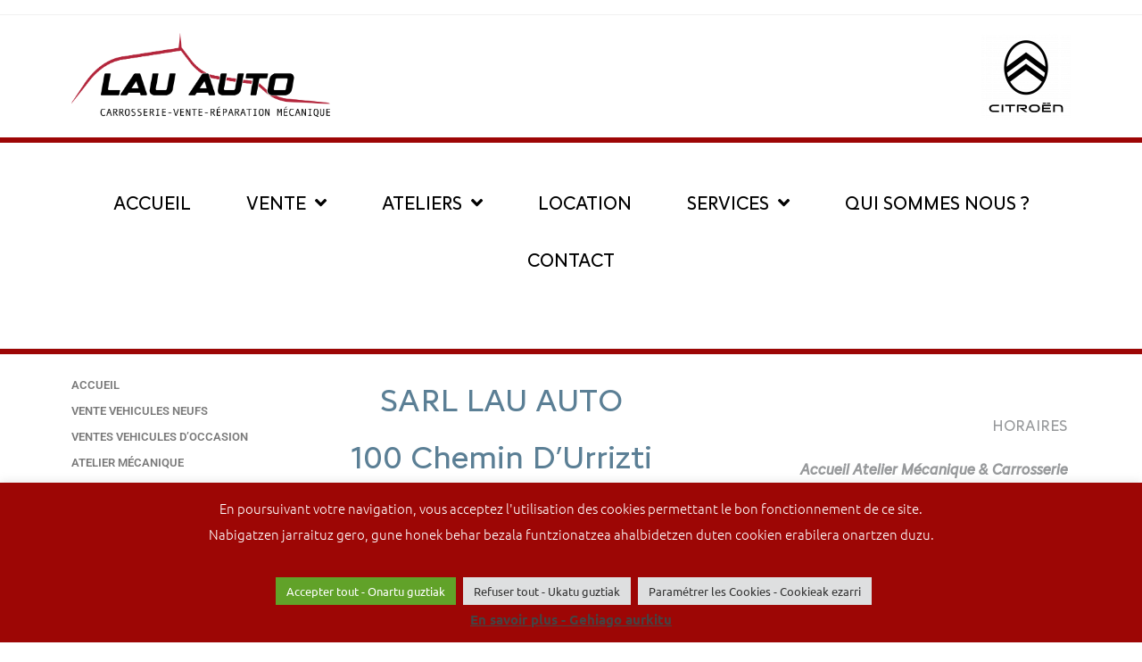

--- FILE ---
content_type: text/html; charset=utf-8
request_url: https://www.google.com/recaptcha/api2/anchor?ar=1&k=6LctROkbAAAAAORzn0dpb3umIuprt3-grtFrgIdx&co=aHR0cHM6Ly9sYXUtYXV0by5jb206NDQz&hl=en&v=PoyoqOPhxBO7pBk68S4YbpHZ&size=invisible&anchor-ms=20000&execute-ms=30000&cb=n8g1y3w2n8lu
body_size: 48679
content:
<!DOCTYPE HTML><html dir="ltr" lang="en"><head><meta http-equiv="Content-Type" content="text/html; charset=UTF-8">
<meta http-equiv="X-UA-Compatible" content="IE=edge">
<title>reCAPTCHA</title>
<style type="text/css">
/* cyrillic-ext */
@font-face {
  font-family: 'Roboto';
  font-style: normal;
  font-weight: 400;
  font-stretch: 100%;
  src: url(//fonts.gstatic.com/s/roboto/v48/KFO7CnqEu92Fr1ME7kSn66aGLdTylUAMa3GUBHMdazTgWw.woff2) format('woff2');
  unicode-range: U+0460-052F, U+1C80-1C8A, U+20B4, U+2DE0-2DFF, U+A640-A69F, U+FE2E-FE2F;
}
/* cyrillic */
@font-face {
  font-family: 'Roboto';
  font-style: normal;
  font-weight: 400;
  font-stretch: 100%;
  src: url(//fonts.gstatic.com/s/roboto/v48/KFO7CnqEu92Fr1ME7kSn66aGLdTylUAMa3iUBHMdazTgWw.woff2) format('woff2');
  unicode-range: U+0301, U+0400-045F, U+0490-0491, U+04B0-04B1, U+2116;
}
/* greek-ext */
@font-face {
  font-family: 'Roboto';
  font-style: normal;
  font-weight: 400;
  font-stretch: 100%;
  src: url(//fonts.gstatic.com/s/roboto/v48/KFO7CnqEu92Fr1ME7kSn66aGLdTylUAMa3CUBHMdazTgWw.woff2) format('woff2');
  unicode-range: U+1F00-1FFF;
}
/* greek */
@font-face {
  font-family: 'Roboto';
  font-style: normal;
  font-weight: 400;
  font-stretch: 100%;
  src: url(//fonts.gstatic.com/s/roboto/v48/KFO7CnqEu92Fr1ME7kSn66aGLdTylUAMa3-UBHMdazTgWw.woff2) format('woff2');
  unicode-range: U+0370-0377, U+037A-037F, U+0384-038A, U+038C, U+038E-03A1, U+03A3-03FF;
}
/* math */
@font-face {
  font-family: 'Roboto';
  font-style: normal;
  font-weight: 400;
  font-stretch: 100%;
  src: url(//fonts.gstatic.com/s/roboto/v48/KFO7CnqEu92Fr1ME7kSn66aGLdTylUAMawCUBHMdazTgWw.woff2) format('woff2');
  unicode-range: U+0302-0303, U+0305, U+0307-0308, U+0310, U+0312, U+0315, U+031A, U+0326-0327, U+032C, U+032F-0330, U+0332-0333, U+0338, U+033A, U+0346, U+034D, U+0391-03A1, U+03A3-03A9, U+03B1-03C9, U+03D1, U+03D5-03D6, U+03F0-03F1, U+03F4-03F5, U+2016-2017, U+2034-2038, U+203C, U+2040, U+2043, U+2047, U+2050, U+2057, U+205F, U+2070-2071, U+2074-208E, U+2090-209C, U+20D0-20DC, U+20E1, U+20E5-20EF, U+2100-2112, U+2114-2115, U+2117-2121, U+2123-214F, U+2190, U+2192, U+2194-21AE, U+21B0-21E5, U+21F1-21F2, U+21F4-2211, U+2213-2214, U+2216-22FF, U+2308-230B, U+2310, U+2319, U+231C-2321, U+2336-237A, U+237C, U+2395, U+239B-23B7, U+23D0, U+23DC-23E1, U+2474-2475, U+25AF, U+25B3, U+25B7, U+25BD, U+25C1, U+25CA, U+25CC, U+25FB, U+266D-266F, U+27C0-27FF, U+2900-2AFF, U+2B0E-2B11, U+2B30-2B4C, U+2BFE, U+3030, U+FF5B, U+FF5D, U+1D400-1D7FF, U+1EE00-1EEFF;
}
/* symbols */
@font-face {
  font-family: 'Roboto';
  font-style: normal;
  font-weight: 400;
  font-stretch: 100%;
  src: url(//fonts.gstatic.com/s/roboto/v48/KFO7CnqEu92Fr1ME7kSn66aGLdTylUAMaxKUBHMdazTgWw.woff2) format('woff2');
  unicode-range: U+0001-000C, U+000E-001F, U+007F-009F, U+20DD-20E0, U+20E2-20E4, U+2150-218F, U+2190, U+2192, U+2194-2199, U+21AF, U+21E6-21F0, U+21F3, U+2218-2219, U+2299, U+22C4-22C6, U+2300-243F, U+2440-244A, U+2460-24FF, U+25A0-27BF, U+2800-28FF, U+2921-2922, U+2981, U+29BF, U+29EB, U+2B00-2BFF, U+4DC0-4DFF, U+FFF9-FFFB, U+10140-1018E, U+10190-1019C, U+101A0, U+101D0-101FD, U+102E0-102FB, U+10E60-10E7E, U+1D2C0-1D2D3, U+1D2E0-1D37F, U+1F000-1F0FF, U+1F100-1F1AD, U+1F1E6-1F1FF, U+1F30D-1F30F, U+1F315, U+1F31C, U+1F31E, U+1F320-1F32C, U+1F336, U+1F378, U+1F37D, U+1F382, U+1F393-1F39F, U+1F3A7-1F3A8, U+1F3AC-1F3AF, U+1F3C2, U+1F3C4-1F3C6, U+1F3CA-1F3CE, U+1F3D4-1F3E0, U+1F3ED, U+1F3F1-1F3F3, U+1F3F5-1F3F7, U+1F408, U+1F415, U+1F41F, U+1F426, U+1F43F, U+1F441-1F442, U+1F444, U+1F446-1F449, U+1F44C-1F44E, U+1F453, U+1F46A, U+1F47D, U+1F4A3, U+1F4B0, U+1F4B3, U+1F4B9, U+1F4BB, U+1F4BF, U+1F4C8-1F4CB, U+1F4D6, U+1F4DA, U+1F4DF, U+1F4E3-1F4E6, U+1F4EA-1F4ED, U+1F4F7, U+1F4F9-1F4FB, U+1F4FD-1F4FE, U+1F503, U+1F507-1F50B, U+1F50D, U+1F512-1F513, U+1F53E-1F54A, U+1F54F-1F5FA, U+1F610, U+1F650-1F67F, U+1F687, U+1F68D, U+1F691, U+1F694, U+1F698, U+1F6AD, U+1F6B2, U+1F6B9-1F6BA, U+1F6BC, U+1F6C6-1F6CF, U+1F6D3-1F6D7, U+1F6E0-1F6EA, U+1F6F0-1F6F3, U+1F6F7-1F6FC, U+1F700-1F7FF, U+1F800-1F80B, U+1F810-1F847, U+1F850-1F859, U+1F860-1F887, U+1F890-1F8AD, U+1F8B0-1F8BB, U+1F8C0-1F8C1, U+1F900-1F90B, U+1F93B, U+1F946, U+1F984, U+1F996, U+1F9E9, U+1FA00-1FA6F, U+1FA70-1FA7C, U+1FA80-1FA89, U+1FA8F-1FAC6, U+1FACE-1FADC, U+1FADF-1FAE9, U+1FAF0-1FAF8, U+1FB00-1FBFF;
}
/* vietnamese */
@font-face {
  font-family: 'Roboto';
  font-style: normal;
  font-weight: 400;
  font-stretch: 100%;
  src: url(//fonts.gstatic.com/s/roboto/v48/KFO7CnqEu92Fr1ME7kSn66aGLdTylUAMa3OUBHMdazTgWw.woff2) format('woff2');
  unicode-range: U+0102-0103, U+0110-0111, U+0128-0129, U+0168-0169, U+01A0-01A1, U+01AF-01B0, U+0300-0301, U+0303-0304, U+0308-0309, U+0323, U+0329, U+1EA0-1EF9, U+20AB;
}
/* latin-ext */
@font-face {
  font-family: 'Roboto';
  font-style: normal;
  font-weight: 400;
  font-stretch: 100%;
  src: url(//fonts.gstatic.com/s/roboto/v48/KFO7CnqEu92Fr1ME7kSn66aGLdTylUAMa3KUBHMdazTgWw.woff2) format('woff2');
  unicode-range: U+0100-02BA, U+02BD-02C5, U+02C7-02CC, U+02CE-02D7, U+02DD-02FF, U+0304, U+0308, U+0329, U+1D00-1DBF, U+1E00-1E9F, U+1EF2-1EFF, U+2020, U+20A0-20AB, U+20AD-20C0, U+2113, U+2C60-2C7F, U+A720-A7FF;
}
/* latin */
@font-face {
  font-family: 'Roboto';
  font-style: normal;
  font-weight: 400;
  font-stretch: 100%;
  src: url(//fonts.gstatic.com/s/roboto/v48/KFO7CnqEu92Fr1ME7kSn66aGLdTylUAMa3yUBHMdazQ.woff2) format('woff2');
  unicode-range: U+0000-00FF, U+0131, U+0152-0153, U+02BB-02BC, U+02C6, U+02DA, U+02DC, U+0304, U+0308, U+0329, U+2000-206F, U+20AC, U+2122, U+2191, U+2193, U+2212, U+2215, U+FEFF, U+FFFD;
}
/* cyrillic-ext */
@font-face {
  font-family: 'Roboto';
  font-style: normal;
  font-weight: 500;
  font-stretch: 100%;
  src: url(//fonts.gstatic.com/s/roboto/v48/KFO7CnqEu92Fr1ME7kSn66aGLdTylUAMa3GUBHMdazTgWw.woff2) format('woff2');
  unicode-range: U+0460-052F, U+1C80-1C8A, U+20B4, U+2DE0-2DFF, U+A640-A69F, U+FE2E-FE2F;
}
/* cyrillic */
@font-face {
  font-family: 'Roboto';
  font-style: normal;
  font-weight: 500;
  font-stretch: 100%;
  src: url(//fonts.gstatic.com/s/roboto/v48/KFO7CnqEu92Fr1ME7kSn66aGLdTylUAMa3iUBHMdazTgWw.woff2) format('woff2');
  unicode-range: U+0301, U+0400-045F, U+0490-0491, U+04B0-04B1, U+2116;
}
/* greek-ext */
@font-face {
  font-family: 'Roboto';
  font-style: normal;
  font-weight: 500;
  font-stretch: 100%;
  src: url(//fonts.gstatic.com/s/roboto/v48/KFO7CnqEu92Fr1ME7kSn66aGLdTylUAMa3CUBHMdazTgWw.woff2) format('woff2');
  unicode-range: U+1F00-1FFF;
}
/* greek */
@font-face {
  font-family: 'Roboto';
  font-style: normal;
  font-weight: 500;
  font-stretch: 100%;
  src: url(//fonts.gstatic.com/s/roboto/v48/KFO7CnqEu92Fr1ME7kSn66aGLdTylUAMa3-UBHMdazTgWw.woff2) format('woff2');
  unicode-range: U+0370-0377, U+037A-037F, U+0384-038A, U+038C, U+038E-03A1, U+03A3-03FF;
}
/* math */
@font-face {
  font-family: 'Roboto';
  font-style: normal;
  font-weight: 500;
  font-stretch: 100%;
  src: url(//fonts.gstatic.com/s/roboto/v48/KFO7CnqEu92Fr1ME7kSn66aGLdTylUAMawCUBHMdazTgWw.woff2) format('woff2');
  unicode-range: U+0302-0303, U+0305, U+0307-0308, U+0310, U+0312, U+0315, U+031A, U+0326-0327, U+032C, U+032F-0330, U+0332-0333, U+0338, U+033A, U+0346, U+034D, U+0391-03A1, U+03A3-03A9, U+03B1-03C9, U+03D1, U+03D5-03D6, U+03F0-03F1, U+03F4-03F5, U+2016-2017, U+2034-2038, U+203C, U+2040, U+2043, U+2047, U+2050, U+2057, U+205F, U+2070-2071, U+2074-208E, U+2090-209C, U+20D0-20DC, U+20E1, U+20E5-20EF, U+2100-2112, U+2114-2115, U+2117-2121, U+2123-214F, U+2190, U+2192, U+2194-21AE, U+21B0-21E5, U+21F1-21F2, U+21F4-2211, U+2213-2214, U+2216-22FF, U+2308-230B, U+2310, U+2319, U+231C-2321, U+2336-237A, U+237C, U+2395, U+239B-23B7, U+23D0, U+23DC-23E1, U+2474-2475, U+25AF, U+25B3, U+25B7, U+25BD, U+25C1, U+25CA, U+25CC, U+25FB, U+266D-266F, U+27C0-27FF, U+2900-2AFF, U+2B0E-2B11, U+2B30-2B4C, U+2BFE, U+3030, U+FF5B, U+FF5D, U+1D400-1D7FF, U+1EE00-1EEFF;
}
/* symbols */
@font-face {
  font-family: 'Roboto';
  font-style: normal;
  font-weight: 500;
  font-stretch: 100%;
  src: url(//fonts.gstatic.com/s/roboto/v48/KFO7CnqEu92Fr1ME7kSn66aGLdTylUAMaxKUBHMdazTgWw.woff2) format('woff2');
  unicode-range: U+0001-000C, U+000E-001F, U+007F-009F, U+20DD-20E0, U+20E2-20E4, U+2150-218F, U+2190, U+2192, U+2194-2199, U+21AF, U+21E6-21F0, U+21F3, U+2218-2219, U+2299, U+22C4-22C6, U+2300-243F, U+2440-244A, U+2460-24FF, U+25A0-27BF, U+2800-28FF, U+2921-2922, U+2981, U+29BF, U+29EB, U+2B00-2BFF, U+4DC0-4DFF, U+FFF9-FFFB, U+10140-1018E, U+10190-1019C, U+101A0, U+101D0-101FD, U+102E0-102FB, U+10E60-10E7E, U+1D2C0-1D2D3, U+1D2E0-1D37F, U+1F000-1F0FF, U+1F100-1F1AD, U+1F1E6-1F1FF, U+1F30D-1F30F, U+1F315, U+1F31C, U+1F31E, U+1F320-1F32C, U+1F336, U+1F378, U+1F37D, U+1F382, U+1F393-1F39F, U+1F3A7-1F3A8, U+1F3AC-1F3AF, U+1F3C2, U+1F3C4-1F3C6, U+1F3CA-1F3CE, U+1F3D4-1F3E0, U+1F3ED, U+1F3F1-1F3F3, U+1F3F5-1F3F7, U+1F408, U+1F415, U+1F41F, U+1F426, U+1F43F, U+1F441-1F442, U+1F444, U+1F446-1F449, U+1F44C-1F44E, U+1F453, U+1F46A, U+1F47D, U+1F4A3, U+1F4B0, U+1F4B3, U+1F4B9, U+1F4BB, U+1F4BF, U+1F4C8-1F4CB, U+1F4D6, U+1F4DA, U+1F4DF, U+1F4E3-1F4E6, U+1F4EA-1F4ED, U+1F4F7, U+1F4F9-1F4FB, U+1F4FD-1F4FE, U+1F503, U+1F507-1F50B, U+1F50D, U+1F512-1F513, U+1F53E-1F54A, U+1F54F-1F5FA, U+1F610, U+1F650-1F67F, U+1F687, U+1F68D, U+1F691, U+1F694, U+1F698, U+1F6AD, U+1F6B2, U+1F6B9-1F6BA, U+1F6BC, U+1F6C6-1F6CF, U+1F6D3-1F6D7, U+1F6E0-1F6EA, U+1F6F0-1F6F3, U+1F6F7-1F6FC, U+1F700-1F7FF, U+1F800-1F80B, U+1F810-1F847, U+1F850-1F859, U+1F860-1F887, U+1F890-1F8AD, U+1F8B0-1F8BB, U+1F8C0-1F8C1, U+1F900-1F90B, U+1F93B, U+1F946, U+1F984, U+1F996, U+1F9E9, U+1FA00-1FA6F, U+1FA70-1FA7C, U+1FA80-1FA89, U+1FA8F-1FAC6, U+1FACE-1FADC, U+1FADF-1FAE9, U+1FAF0-1FAF8, U+1FB00-1FBFF;
}
/* vietnamese */
@font-face {
  font-family: 'Roboto';
  font-style: normal;
  font-weight: 500;
  font-stretch: 100%;
  src: url(//fonts.gstatic.com/s/roboto/v48/KFO7CnqEu92Fr1ME7kSn66aGLdTylUAMa3OUBHMdazTgWw.woff2) format('woff2');
  unicode-range: U+0102-0103, U+0110-0111, U+0128-0129, U+0168-0169, U+01A0-01A1, U+01AF-01B0, U+0300-0301, U+0303-0304, U+0308-0309, U+0323, U+0329, U+1EA0-1EF9, U+20AB;
}
/* latin-ext */
@font-face {
  font-family: 'Roboto';
  font-style: normal;
  font-weight: 500;
  font-stretch: 100%;
  src: url(//fonts.gstatic.com/s/roboto/v48/KFO7CnqEu92Fr1ME7kSn66aGLdTylUAMa3KUBHMdazTgWw.woff2) format('woff2');
  unicode-range: U+0100-02BA, U+02BD-02C5, U+02C7-02CC, U+02CE-02D7, U+02DD-02FF, U+0304, U+0308, U+0329, U+1D00-1DBF, U+1E00-1E9F, U+1EF2-1EFF, U+2020, U+20A0-20AB, U+20AD-20C0, U+2113, U+2C60-2C7F, U+A720-A7FF;
}
/* latin */
@font-face {
  font-family: 'Roboto';
  font-style: normal;
  font-weight: 500;
  font-stretch: 100%;
  src: url(//fonts.gstatic.com/s/roboto/v48/KFO7CnqEu92Fr1ME7kSn66aGLdTylUAMa3yUBHMdazQ.woff2) format('woff2');
  unicode-range: U+0000-00FF, U+0131, U+0152-0153, U+02BB-02BC, U+02C6, U+02DA, U+02DC, U+0304, U+0308, U+0329, U+2000-206F, U+20AC, U+2122, U+2191, U+2193, U+2212, U+2215, U+FEFF, U+FFFD;
}
/* cyrillic-ext */
@font-face {
  font-family: 'Roboto';
  font-style: normal;
  font-weight: 900;
  font-stretch: 100%;
  src: url(//fonts.gstatic.com/s/roboto/v48/KFO7CnqEu92Fr1ME7kSn66aGLdTylUAMa3GUBHMdazTgWw.woff2) format('woff2');
  unicode-range: U+0460-052F, U+1C80-1C8A, U+20B4, U+2DE0-2DFF, U+A640-A69F, U+FE2E-FE2F;
}
/* cyrillic */
@font-face {
  font-family: 'Roboto';
  font-style: normal;
  font-weight: 900;
  font-stretch: 100%;
  src: url(//fonts.gstatic.com/s/roboto/v48/KFO7CnqEu92Fr1ME7kSn66aGLdTylUAMa3iUBHMdazTgWw.woff2) format('woff2');
  unicode-range: U+0301, U+0400-045F, U+0490-0491, U+04B0-04B1, U+2116;
}
/* greek-ext */
@font-face {
  font-family: 'Roboto';
  font-style: normal;
  font-weight: 900;
  font-stretch: 100%;
  src: url(//fonts.gstatic.com/s/roboto/v48/KFO7CnqEu92Fr1ME7kSn66aGLdTylUAMa3CUBHMdazTgWw.woff2) format('woff2');
  unicode-range: U+1F00-1FFF;
}
/* greek */
@font-face {
  font-family: 'Roboto';
  font-style: normal;
  font-weight: 900;
  font-stretch: 100%;
  src: url(//fonts.gstatic.com/s/roboto/v48/KFO7CnqEu92Fr1ME7kSn66aGLdTylUAMa3-UBHMdazTgWw.woff2) format('woff2');
  unicode-range: U+0370-0377, U+037A-037F, U+0384-038A, U+038C, U+038E-03A1, U+03A3-03FF;
}
/* math */
@font-face {
  font-family: 'Roboto';
  font-style: normal;
  font-weight: 900;
  font-stretch: 100%;
  src: url(//fonts.gstatic.com/s/roboto/v48/KFO7CnqEu92Fr1ME7kSn66aGLdTylUAMawCUBHMdazTgWw.woff2) format('woff2');
  unicode-range: U+0302-0303, U+0305, U+0307-0308, U+0310, U+0312, U+0315, U+031A, U+0326-0327, U+032C, U+032F-0330, U+0332-0333, U+0338, U+033A, U+0346, U+034D, U+0391-03A1, U+03A3-03A9, U+03B1-03C9, U+03D1, U+03D5-03D6, U+03F0-03F1, U+03F4-03F5, U+2016-2017, U+2034-2038, U+203C, U+2040, U+2043, U+2047, U+2050, U+2057, U+205F, U+2070-2071, U+2074-208E, U+2090-209C, U+20D0-20DC, U+20E1, U+20E5-20EF, U+2100-2112, U+2114-2115, U+2117-2121, U+2123-214F, U+2190, U+2192, U+2194-21AE, U+21B0-21E5, U+21F1-21F2, U+21F4-2211, U+2213-2214, U+2216-22FF, U+2308-230B, U+2310, U+2319, U+231C-2321, U+2336-237A, U+237C, U+2395, U+239B-23B7, U+23D0, U+23DC-23E1, U+2474-2475, U+25AF, U+25B3, U+25B7, U+25BD, U+25C1, U+25CA, U+25CC, U+25FB, U+266D-266F, U+27C0-27FF, U+2900-2AFF, U+2B0E-2B11, U+2B30-2B4C, U+2BFE, U+3030, U+FF5B, U+FF5D, U+1D400-1D7FF, U+1EE00-1EEFF;
}
/* symbols */
@font-face {
  font-family: 'Roboto';
  font-style: normal;
  font-weight: 900;
  font-stretch: 100%;
  src: url(//fonts.gstatic.com/s/roboto/v48/KFO7CnqEu92Fr1ME7kSn66aGLdTylUAMaxKUBHMdazTgWw.woff2) format('woff2');
  unicode-range: U+0001-000C, U+000E-001F, U+007F-009F, U+20DD-20E0, U+20E2-20E4, U+2150-218F, U+2190, U+2192, U+2194-2199, U+21AF, U+21E6-21F0, U+21F3, U+2218-2219, U+2299, U+22C4-22C6, U+2300-243F, U+2440-244A, U+2460-24FF, U+25A0-27BF, U+2800-28FF, U+2921-2922, U+2981, U+29BF, U+29EB, U+2B00-2BFF, U+4DC0-4DFF, U+FFF9-FFFB, U+10140-1018E, U+10190-1019C, U+101A0, U+101D0-101FD, U+102E0-102FB, U+10E60-10E7E, U+1D2C0-1D2D3, U+1D2E0-1D37F, U+1F000-1F0FF, U+1F100-1F1AD, U+1F1E6-1F1FF, U+1F30D-1F30F, U+1F315, U+1F31C, U+1F31E, U+1F320-1F32C, U+1F336, U+1F378, U+1F37D, U+1F382, U+1F393-1F39F, U+1F3A7-1F3A8, U+1F3AC-1F3AF, U+1F3C2, U+1F3C4-1F3C6, U+1F3CA-1F3CE, U+1F3D4-1F3E0, U+1F3ED, U+1F3F1-1F3F3, U+1F3F5-1F3F7, U+1F408, U+1F415, U+1F41F, U+1F426, U+1F43F, U+1F441-1F442, U+1F444, U+1F446-1F449, U+1F44C-1F44E, U+1F453, U+1F46A, U+1F47D, U+1F4A3, U+1F4B0, U+1F4B3, U+1F4B9, U+1F4BB, U+1F4BF, U+1F4C8-1F4CB, U+1F4D6, U+1F4DA, U+1F4DF, U+1F4E3-1F4E6, U+1F4EA-1F4ED, U+1F4F7, U+1F4F9-1F4FB, U+1F4FD-1F4FE, U+1F503, U+1F507-1F50B, U+1F50D, U+1F512-1F513, U+1F53E-1F54A, U+1F54F-1F5FA, U+1F610, U+1F650-1F67F, U+1F687, U+1F68D, U+1F691, U+1F694, U+1F698, U+1F6AD, U+1F6B2, U+1F6B9-1F6BA, U+1F6BC, U+1F6C6-1F6CF, U+1F6D3-1F6D7, U+1F6E0-1F6EA, U+1F6F0-1F6F3, U+1F6F7-1F6FC, U+1F700-1F7FF, U+1F800-1F80B, U+1F810-1F847, U+1F850-1F859, U+1F860-1F887, U+1F890-1F8AD, U+1F8B0-1F8BB, U+1F8C0-1F8C1, U+1F900-1F90B, U+1F93B, U+1F946, U+1F984, U+1F996, U+1F9E9, U+1FA00-1FA6F, U+1FA70-1FA7C, U+1FA80-1FA89, U+1FA8F-1FAC6, U+1FACE-1FADC, U+1FADF-1FAE9, U+1FAF0-1FAF8, U+1FB00-1FBFF;
}
/* vietnamese */
@font-face {
  font-family: 'Roboto';
  font-style: normal;
  font-weight: 900;
  font-stretch: 100%;
  src: url(//fonts.gstatic.com/s/roboto/v48/KFO7CnqEu92Fr1ME7kSn66aGLdTylUAMa3OUBHMdazTgWw.woff2) format('woff2');
  unicode-range: U+0102-0103, U+0110-0111, U+0128-0129, U+0168-0169, U+01A0-01A1, U+01AF-01B0, U+0300-0301, U+0303-0304, U+0308-0309, U+0323, U+0329, U+1EA0-1EF9, U+20AB;
}
/* latin-ext */
@font-face {
  font-family: 'Roboto';
  font-style: normal;
  font-weight: 900;
  font-stretch: 100%;
  src: url(//fonts.gstatic.com/s/roboto/v48/KFO7CnqEu92Fr1ME7kSn66aGLdTylUAMa3KUBHMdazTgWw.woff2) format('woff2');
  unicode-range: U+0100-02BA, U+02BD-02C5, U+02C7-02CC, U+02CE-02D7, U+02DD-02FF, U+0304, U+0308, U+0329, U+1D00-1DBF, U+1E00-1E9F, U+1EF2-1EFF, U+2020, U+20A0-20AB, U+20AD-20C0, U+2113, U+2C60-2C7F, U+A720-A7FF;
}
/* latin */
@font-face {
  font-family: 'Roboto';
  font-style: normal;
  font-weight: 900;
  font-stretch: 100%;
  src: url(//fonts.gstatic.com/s/roboto/v48/KFO7CnqEu92Fr1ME7kSn66aGLdTylUAMa3yUBHMdazQ.woff2) format('woff2');
  unicode-range: U+0000-00FF, U+0131, U+0152-0153, U+02BB-02BC, U+02C6, U+02DA, U+02DC, U+0304, U+0308, U+0329, U+2000-206F, U+20AC, U+2122, U+2191, U+2193, U+2212, U+2215, U+FEFF, U+FFFD;
}

</style>
<link rel="stylesheet" type="text/css" href="https://www.gstatic.com/recaptcha/releases/PoyoqOPhxBO7pBk68S4YbpHZ/styles__ltr.css">
<script nonce="W5kygyIalDSRlTF9ssLYJA" type="text/javascript">window['__recaptcha_api'] = 'https://www.google.com/recaptcha/api2/';</script>
<script type="text/javascript" src="https://www.gstatic.com/recaptcha/releases/PoyoqOPhxBO7pBk68S4YbpHZ/recaptcha__en.js" nonce="W5kygyIalDSRlTF9ssLYJA">
      
    </script></head>
<body><div id="rc-anchor-alert" class="rc-anchor-alert"></div>
<input type="hidden" id="recaptcha-token" value="[base64]">
<script type="text/javascript" nonce="W5kygyIalDSRlTF9ssLYJA">
      recaptcha.anchor.Main.init("[\x22ainput\x22,[\x22bgdata\x22,\x22\x22,\[base64]/[base64]/[base64]/[base64]/[base64]/UltsKytdPUU6KEU8MjA0OD9SW2wrK109RT4+NnwxOTI6KChFJjY0NTEyKT09NTUyOTYmJk0rMTxjLmxlbmd0aCYmKGMuY2hhckNvZGVBdChNKzEpJjY0NTEyKT09NTYzMjA/[base64]/[base64]/[base64]/[base64]/[base64]/[base64]/[base64]\x22,\[base64]\x22,\x22Fl06wrtpw4MmDcOUwrx+w6XDqildYV3CjsK7w5UtwoEaKjkKw5HDosK2PMKjWgTCuMOFw5jCpMKWw7vDiMK4wo3CvS7DksKVwoUtwq/[base64]/PcOGwovCm3BjC0PCl8KmM8OXEhQhw4/CiU/[base64]/YzrCumjDswDCqcKIJDRjwrvDmFPCvcOkw7nDhcKZFjURe8OjwpTCnyzDlcKbMWl4w5Qcwo3DoF3DrghpMMO5w6nClcOLIEvDrsKMXDnDj8OdUyjCmMOtWVnCuU8qPMK/VMObwpHCrMKSwoTCumnDmcKZwo1rccOlwodPwqnCinXClRXDncKfKxjCoArChsOjMELDocO+w6nCqklEPsO4RR/DlsKCYMOpZMK8w7EkwoF+wpvCgcKhworCs8K+wposwq/Cl8Opwr/[base64]/DlyrDoTDCq8OjwpUqPy3DhFnDqMKlQcO+w4M+w4scw6TCrsOhwq5zUDPCpw9KVRkcwofDpMK5FsOZwpzCrT5ZwpMJAzfDr8OoQMOqFcKoesKDw5jCiHFbw4HCjMKqwr5HwpzCuUnDjcKycMO2w5llwqjCmw/CoVpbezrCgsKHw5d0UE/Cmk/[base64]/[base64]/CoEUtw4fDtHDDngkyBCZJwr4NeMKaw53CuVTDi8KEworDlSwePMKAYcOiMy3DsBvDtA0/MivDhHUjMMObFVLDpcOYw49kFlHDklXDiinCusOPHcKIGMKmw4fDt8O9wpAqEmdgwrnCtMKUDsO4cwAvw69AwrLDnxtbw73DncK/[base64]/[base64]/B14HQTEXw4zDgcOew7HCtsOSEHzDtWdHY8K0w6crRsOrw4TCiTRzw5jCmsKCOiB1wpY0fsOeE8Kxwq5/[base64]/w7/DtcOnDkbDncO6w58WwqAsYcKeKsKRUU3CqkrCpToNw5d+Y2TCosKNwo/CosOjw6fCjMOpwpp2w7F6wqPDpcK9wo/CvMKswoYWw7DDhgzCnUonw4/DvMO8wq/DosOfwo3ChcKqGTXCusKPVXUpA8KsFMKCDT3CpcKPw4Rew5HCpsOTwqfDlA1XFsKDBMKPwovCrMK/AxHClTVlw4XDtMKXwoHDh8OQwqkgw5IGwrzCgMOhw6vDjcOZB8KqRxvDnsKYFsKUa0bDl8KnTl/[base64]/acOxCQxMwpvDvMKgBMOew4AURUPCoF3CghLCiSwhUyrCuy3DvcOEcEEJw45/w4jCtEVoTz4BTcKGHibCncO+bMOOwok3ccOsw5Rzw73DnMOUw7gMw5ILwpA8fsKawrMXIl3DnChcwpMcw6rCisOAPTQ1ScODCiTDjS7CkAZ5VTISwpt1wqbDlQPDrgTDmV9/wqvCmX/[base64]/CgMOiwrRMZRjCusKJccOsRcOEwqDCg8K9YEjCqlzCjsOcw6Q1wr80w7BQTRg9ZjdawqLCvibDli5idRRAw7wsYC44HsOgZUBWw64aJiEawpg0dcKEacK4VRPDs0vDjMKgw4jDsXzCn8OjCxowG2jCkcKkwqzDgcKnTcOrDMOTw7XCmXPDp8KaXEnCjcKKOsOZwr/Dt8O4WwTCui/[base64]/[base64]/DhQfCvzlcE8OuC8KFX0XDjh/CjQ4IBcOJw7bCvsKzwqEwasK3WMKSwr/[base64]/CrT8gSTxxwr4EM3U9woHCtsKjwoMfw5JRw7rDjsK6woEqw6czwrzDkTvChCfCjMKkwojDpwfCvE/DssO3w4Alwq19wr9ga8KXwrHDtHIvX8O0wpNDXcORZcOYYMOjLyoubcKBMsOvUUAqcH8Vw6pGw4XCkU4YasKjNmcIwqV7N1TCvwLDr8O1wqAMwo/Cs8KzwrLCp33Dp2ckwp0oRMKtw6VIw6XDtMOHDcKRw5nCrmEmw60yacKpw4keO2VIwrTCvsKBWMOAw5Q/[base64]/wr3CvyAddsOqwrNqwoVaAS8WwqJyJBotwqJrw5g2UAcywrHDocOxwpkiwqZuFwbDuMOfZjrDlMKSCcO8wp/Dn2gUXcKhwo53wo8Sw7lXwrYLbmHDsy/DrcKbCcOdw44+WsKuw6rCoMOBwrY3woI6UzI2wrPDtsOcHhgeRgXDg8K7w78/w5Jva3sMwq/CpMOUwo7CjETDqMOmw4wMMcOQHnAnIzhhw6bDg1vCucOLYsOEwogPw59cw49gfHrDgm1qOE5wYlHCuwXDvsOew6QLwqPCjcOSY8K5w58Mw7bDuVjDqS3DjCh/QlQ7IMK6ajFPwrrCkUxuNcOLw7VZTkXDsXlFw6M6w5FEEw7DhjkOw7zDhsKbwrh3VcKjw5EVbhfCkyhDD3VwwofCpsKYZHwCw5LDmcKUwrnDvcO4BsKHw7/CgsORw5dbwrHCncOKw6JpwrDCrcOiwqDDrjJFwrLCggvDpcKmCmrCiDzDhAnCkRd8LsKpFVnDnypow51Kw694w4/DgjgOwo5wwoHDncKrw6Ftwp7Dt8KVPDc0BcKMecOZNsKIwp7Cg3rCuy7CuQ82wq3CoG7Ds1FXYsKxw7jCocKLw5DCgMOZw6fClcOHTsOawrHDmErDnG/[base64]/XUMTwpBOHMKswpvCthdOCsO5fcKBCVHCssO9wqgqw5DDjFzCucKhwoooZXEaw4zDpsOrwqhuw5JKFcOUSCN8woHDhMONYk/DtnLCjyFBacOzw7MHI8OEeyF/w4/DjF1jaMOxCsOdwp/[base64]/Dq8K7J8KxPAgBR8OVIXpbdMK4w6XCiwTCm8OMwrnCi8OAFAnClx4we8OAETrCvcOHHMKWHUfCocK1XcOcDMK4wqHDjA4Fw4AXw4LDkcOfw5Z7Ox3DvsO/w5oQOS4qw7FlG8OPFirDucK6EX5Mw63CvHwuKcOfUDfDicKSw6XCkQTCqkLChcKmwqDChUkJUMKpEn/[base64]/[base64]/[base64]/[base64]/[base64]/DvxEiw4TCmMOnfwUQY2LDpQI6JWbDi8KMUUrDrybDmivDonQBw5hIWRnCrsODYMKrw6/[base64]/CisOowooLXi8JfmTChTp+w4jCgsKPVmPCi3seHBTDoHLDh8KwIx5Mc1HDsG5yw7IYwqDCocOfwpvDk3zDoMOcLMO3w6bCjwYQw6zCmHDDvAMgTm/CohBjwptFO8Ovw6Jzw5w4w6t+w4ECw40VGMKnw6pJw5/DkzVgTCjCtMOFXcO8D8Kcw743G8KoagXCrwYGwo3CumjDkVoyw7QTwroDXwE7OyrDuhjDvMOSJsOsVTPDj8K4w6UwGBJ4wqDCvMKDZQrDtDVGw7DDmcKkwp3CqcKbZ8KVIEN1GlV7wp4Aw6FTw4ZBw5XCqUTDhwrDnSpgwpzCkA48wpl9NnUAw4/Djw7DqMKCAjBIElvDj2nChMKtOk/Ch8O8w5tVHSxaw68EEcO3OsKXwqFuw6wjZsOiQsK+wrd7w67DvHfCm8O9wrsmccOpw6t9YXDCg1ZrEMOIfMORIMOlWcKASWrDnibDjAjDpVDDsCzDsMOIw7RBwpxHwpPCm8Ktw5HCj2xgw7pNMsK5wqPCjMKSwqnCrjoAQsKNcMKPw6cUAw/DisOGwoYJMMKSVsOMGGDDosKew4ZnPnVNcRPChyjDp8K3CC3DukUqw6HCiiPDmQrDicKvPHHDrWHDqcOqV004wqd/woItTMOPSmF4w5nCoEHDh8KMGFHCvmjDoxVfwrbDiVLCgsO8woDChjNBU8KgRMKow79xd8Kzw6ZDZcKQwobDpl5URhgXAGLDjglBwqIeQn84aDMgw4tvwpfCsQU/HcOQNx7DtSPDj2zDucKOMsKnw6xVSg4lwrsSeEw6V8KjDDZ2w4/DiRU+wqpTEcOUEwMJUsOow53DlcKdwrDCn8OcNcOlwroNGsKTw6zDucO1wo3DomUJVTDCsUI9wr3CkmbDtRoxwoQIEsK7wr3Dt8O6w5bDlsOZD2fCnRE/w6HCrsOEK8O6wqobwrDDgxvCnH/[base64]/CvilLV1Rxw4LDq8O0YcOjw5Nxwp5Ywp0mw5hjaMO9w5/DtMOtDgzDkMO9wpvCtMOoNVDCtMK7w7zCsXDDozjDpcOhFkctfMK0w5pAw5PDrV/DlMOfDsKtcSPDuXPDmcK7DsOfDGNLw6A7XsOWwo0nIcKkAiElwrXDjsOXw6UCw7UKY2jCvWN5wprCncK5w7XDt8Oewp9/HGDChMKoKS0pwpvDgsOFDBsYcsOkwrvCiknDhcKeAjNZwpbCvcKkZMOlQU/DhsO3wr/DmcKyw5HDtT1mw5N6AxJXw7wWSkU6QHXDm8K6eFPDqlfDmFDCkcO/XXrCrcKgLAbDhH/CnWZDIsOMworCqm/[base64]/ChsOmPcKawrM5XsKZwoPCvMKcw4xCM8KQUcKlWzfCj8Opwpl7wqtewoXDnETCosOCw6jChD7DvsKwwqTCoMKfPsKjUX9kw4rCqUgOS8KIwrfDqcKJw7nCrMKYcsO1w5zDmMKcKMOrwqzDtMKEwr3DsnsnLmEQw6/DpjDCqXwRw4gEDA1awqUnWMOfwpQJwqLDhsKRJcKhRnNGViDCgMKPIVx5esO0wo4ICcOow5/[base64]/CssO0Un9jIyJNw4gdwq3Cs8O8AW7ChsOsDjnCucOAw4rDmFDCtsKWN8K2eMKPw7R8w5V1w7nDjAnChGrCtcKkw7FIZE9SYMKpwqzDogHDi8KwKGjDtEYxwofCp8OZwqM2woDChcOlwovDthTDnlQ7UmDCjRMCDMKHYcOew7MKSsKVSMOsOF8kw7LCqMOhYx/CrMKrwrA+D3LDuMOow6BnwqAFFMO4LsK6KwrCtXNjFsKPw7PDukl/XsOtJcO/[base64]/w7towrnDpcO5w69ywpM8wr96w4fDo1VZwp9Gw6fDrcKzw4XCuirDtFbCrxbDrT7DssOIw5vDp8KLwpVieR0nJW5FSVLCqwvDrcOQwrbDj8OZZMKlw40xBGTCkGMUZR3CnV5kQMOUI8KPGm/[base64]/CtsKLLsOkGsKBw4fDqMKZOcKcw7huwpvDsTDCmsK9fCUpOjEjwqAzARg1w4kswrtrJMKpCsO5woMRPGvDlTvDnVzCkMOFw61JZisYwrzCsMKlacOhN8Kyw5DClMK5aAheLB/Dol/CmMK/HcOGRMKIVxfCpMKPF8OQVsOXVMO+w6PDtHjDp1YINcOawpPCs0TDswsww7TDksKjw5DDq8KxFlrCisK2wq4Lw7TCjMO8w5XDnnrDlsKiwpLDqCrCq8Kqw6LDkHPDgMOoSRLCrsK2wr7Dqn7DvjrDtB8NwrhQOMOrXcOtwoLCvR/CssOJw7ZvQ8KmwrrCksKRQ1U2woTDknXDrMKVwqEzwptBPcK/d8KOXcOXOhgzwrJXMsOEwofCo2bCuCJOwoLDtMO4JMO8w70zXsKwdgwHwrpyw4IjbMKbPcK9cMOAfGFQwojDusODY0tDRHQJLSRsdTbDq3EAKsO3T8O3w6PDlcKybDhLdsOkE30kLMK3w5TDqSRMwoV8Ui/CkVZYTXnDvsO0w4nDlMKlDQzCiXRGYgvChGHDssKwPEjCjWQ6wrnCiMKaw6fDiALDmlcGw77CrsOJwoE6w7TCgcO/ZMObLsKYw6LCs8OZFxQbDUDCjcO+I8O3woYnfcKvKmfDucO4V8KuMj7DsnvCpsKMw7DCtGbCr8K+L8O5wqbCuyQ6VCjDqBR1wqHCrcKhOMOLT8K1Q8K7wqTDtibCkcKFwqDDrMKDHW9Kw4PCrcOBwq/CnjA/RsOiw4HDuxRDwozDqcKFw4XDhcOSwq3DvsOvOcOpwrLChkzDhGDDlhoiw5txwozCogQFw4bDjMKRw4/DlQ0JMy9lJsObW8KiR8OuRcKSSSQdwpJWw7wWwrJaN3LDuxMOPcKiN8Kzw4kyw7nDssKeO0TDplx/w79CwobDhVNOwr9Jwo03CnHDugF3C0Zyw7LChsOKGMOxbHXDisOZw4V/w5zDuMKbKcK/woxQw4A7BVoqw5FZL3jCgB/DpRbCl33CtyLCgnA5w5jCphzCq8OGw47Cr3vCtcOXfBYvwrJww5Muwr/DusO0SwIWwoM7wqwCcMKedcKrXcOsem5rScK8PS/DtcOEcsKrNjF1wojDpMOfw73Dp8KuMlMFwpwwMB/[base64]/aMOTw4A3ZcOsw6nDrsOZw6p1wqzDoU7CmiBhbB9vCV8zRcOIalvCpSfDtsOiwo3DrcOUwrQCw4DCs11qwplQwpLDhMKQLjcmG8K/VMODRsO1wp3DnMOZw6nCuX/[base64]/[base64]/CvFPDvn0Ww4bCtWE0wrzCsSBsJxfDpsOJw7wkw4xjKjjCl09MwpnCs2IZBz/ChMOgw4PChRNpXcKsw6M1w6fCmMKzwq/DssOzFcKIwrBFFMOoS8ObS8O5DS13wo7ClcK9E8KGRQFNIsObHzLDrMOhw5F9SzjDinfCkjbCucK+w5HDnC/ChwbClMOgwqQlw4x/wroCwrLCuMK4wpTCuyEHw51TZlbDosKlwppgYnMAXEtUVyXDmMKRTCAyLihtaMO5HsOKIcKYVwjDscOOaBXDhMKxeMK/wp/DnkVHSzpFwq48R8O6wrnClzJ9U8KBdizDosOBwoNVw78ZLsOZSzzCoATClA4Tw6M5w7LDisKIw5bCi0ZCK15SA8OHRcOGeMK2wr/[base64]/Djw7DrxnDjcKFw4fDtSV8ZQYfw7TDsTdow73CtSvDmXfCvh0ywr9NXsKJwpoDwrxFw7AYQcKnw4HCuMONw4RdRnvCgcOQOTVfMcOBa8K/IT/DqMKgGsKBTHNBWcOIGlfCksKIwoHDuMK3InXDpMO9w6nCg8KsLyhmwrbCuXbDhk4fw4F8HcKLw7plwo4bXMKLwqnCgwvCgSQOwofCqcKTPSLDk8OPw4wvJMKhKw3DkWvDo8OgwobDgxTCqsONRw7DhGfDn1dCL8K4w4UNwrEhw6xkw5hlwpwQPk5EIQFVdcKswr/DoMK/cAnDo1rCp8Orw5lPwrHCk8K0KB/CvCJsfMOdOMKYNjXCtgYKPMKpAiXCqUXDn3EGwp5OL1bCqw98w7YrZnnDq3fDjcK1ERzDhGjCp2jDvsODLnEzE2QbwoIbwp8Gwpx9aCgDw6fCtsOow67DmSNLwr0/wpXDvsOhw6QswoDDjsORfiQGwpZPYg9SwrLDl0lkaMOkwovCoFx8U0HCtW5ew5/ChkR2w7TCvMKvcC1nBzXDjT7CsEgWaW95w59hw4EvEcOLw63CqsKtXgkxwo1OGDrCkcOBwq0Ywrh2wonCrSnDscKHIRLDtBstU8K/RATCnXQ/O8K8wqJxdCE7fcOhw4gROMOZFsOLJlZkCGjCkcOzTMODTG/DsMOeQDnDjgnCuRRZw53DkD0eRMO0woPDpls3ACwpw5rDrMOzfhEZE8OvOsKiw6rCoHPDmcOFO8OUw4law7rClMKSw7vDtGvDqkTDscOswpnCuHDCl0HChMKJw5wUw4hmwp1MejULw6jDmMKRw7IRwq/[base64]/DuwAyw4Fcw4ZxFHMKwpLDuMOmw7QQPGdtNhrClcKmAcKzRcOFw4RAGQUtwqoxw7jClkUGw4zDg8KlMsKGIcKubcKcYADCs1JAZXTDvMKawrtAJsOBw4/DuMKPZXPCkD/DrMOPCsKbwqIgwrPCjsOlwqPDsMKRV8Ofw4jDr28EDcOKw4XDgsKOEWDDkk8/K8OEPGRxw4/[base64]/wo3DjsKdI8O6w6XCicK0ZMKdPQ7CkBrCiQ0HVsKzw5/DjsO6w7ZYw541B8Kpw7x9EDXDnARgNcOsAcKDUUkTw6A2f8OsXMKkwoHCk8KbwrtwaDPCtMOiwqLCgA/[base64]/[base64]/CjsKXwqbDjk3CqsOlPTXDkQ3Cvgh+SQA6wrZVHMO/GsOBwpTDgwfCgk/DqUIhbDw2w6B+JsKpwqU1w7QpWw1cNcOTW3nCvMOWfVo+woXCj0fCulPDmA/CjF0kWEkrw4Bnw4/DrX/CokHDlMOqwpgRwovCkm0qFgVpwo/[base64]/Dg3TCl3HDk1ghwrACw6XDocK/d0Qpw5DCn8OUw6YLclfDnsKiacOvS8OrRsKSwrlAJWwWw5FMw5fDpkDDkcKEdsKSw6nDlMKLw7fDvSJzdmZqw5FCM8KVwrg2OgXDkyPCg8OTw4jDh8KJw5HCusK5F2HCt8KZw6fCnEDCjMO/BXbCnsO1wpDDlE7CvwkQwoonw5jCssOQTHQecybCisKBwqDCv8KoDsOjE8Oed8KwIMKES8OKUyTDoQYCPsKtwqbDkcKLwrvDhFQeLsKbwrrDusOTfHwKwqHDgsK5MH7CvCgGVXDCjwQiLMOmcy/DqSotD1/DnMKdSxDDqEUPw6xqGcOgI8K+w5LDuMOPwoZ0wrHCtRvCvsKlwrbCh1MDw4nCk8Knwr0awrZePcOew48AA8KHT2Azw5HCmsKYw4BRwolAwrTCq8KuYcOLFcOuJMKHAcKgw5krES/DiGzDj8ODwpEmfcOGdcKOKQTDuMK1wrYUwrnCkxbDk1/Ci8Kjw758w4IsTMK4wrTDnsKEAcKKSsOZwqTDlEguw7tLFz1IwqspwqICwrc9ZAswwpLCmAQ8fcKMwod9w4LDvzjCrDYtaibDmEbClMObwqZQworChSXCr8O8wqDDkcOlRSUHwo/[base64]/[base64]/[base64]/Cr8KRw6hnZ8KiCsOpwrLCq8KqwqMUC8KrU8OsMcK2w59HAcO+HVp9BsKqbwvDgcONw4NlP8OdZCjDvcKHwqXDl8Ktwrg7ZWxVVCUhwrHDoGR9w75COSDDpnjDgsOPIcKGw7HDkgRFe2rCjmLDk0rDr8OKNsKQw7rDoh3Cmi/Dv8O3c145T8ORDcKRUVYIIB9XwqLCgGhVw5XCuMKVwo4Yw6TCvMKQw5sZG3dFLMOtw53DgRQjNsKhRRQIIQA+w7I6PsKRwoLDuxl6FW5BKMOiwokgwoYawo3CvMO1w5QESMOXTMOmGgnDj8OSw5xhRcKhJgpJUsObJAHDqz0dw4U/IMO9PcKswpNyRhkTRsK6XxHDnDV9RAjCuQHCrzVDUMK4w5jCscK8XhlGwoERwrpOw4p1ThcWwrQQwrPCvSLDosK0PVIvPcOnEgMFwoUJfGYALiQuZRoNC8K6ScOQMMOoHhvCkhfDtFNjwogKWB0Pwr/Du8Kbw77CjMK7JWzCqQIZwqokwp9KfcOeXmnDsk9zd8O1CMK/w5HDs8KCSFVVI8KZFER7wpfCknMpH0hpeQpmUkwPUsKxaMKTwp0IMsOXUsOAHsOyJcO4FsOLJcKvL8OFw6AhwrMiZcO+w65CTSo+FENGJsOfTQBWEXdswp3DscOHw6V6w4BOw6Ucwq4kHCd+QXvDpcK/w4w+WTXDsMOwBsKCwr/Dm8KrW8KQXkbDlH3CkXgiwqPDhMKEcHLCpcO2XMKwwrhyw7DDhCk3wp10ID4RwqDDoT/Cs8O5TsKDw6/DsMOOwprCiR7DhsKEdMOdwrsowovDs8KNw5PCuMKdbMKsbWhwTMK/[base64]/[base64]/w5bDnXwEVcKSV8OzY1wpw7fDmClTwrULVcKWA8OGCGzCqkw3CsOFwq/Crj/[base64]/DhMKpw4/DrAsjVsOxw4PDmMKmfcKKwqfDi8Kiw7LCtDp4w49NwqhNw7l5wqzCqwNDw7ZtI3DDt8OFCx3Cn0DDscO3EMOOw5d/w7MZNcOEwrfDgcOHK0bCuDMSD3jDlwhXw6M0w4DDojUqEFPCq34VOMO8U1Jnw75RMGktwqTCiMKdWWlYw7sJwp9Uwrh1P8OxcsKEw7jCpMKLw6nCqcOxw5QUwqTDpF4Twq/DoB7CqcKQExXCkTXDucOILcKzBC4Xw7oFw4tJIWbCjQI7wpkSw6EoWnUJacOsAsOUesKGMsOiw4pHw73Cv8OCE1bCoy0fwogiL8KPwp/[base64]/[base64]/Dri7DhcOpQn0xFMKRFWomw7wuw7/CicOnw4/[base64]/[base64]/CgsKnJcKSWMKIwofCgBd7TiQjQsKWw6fCgMONMsKLwrd5wpUMKxlMwoPCnF4uw4TCkAYfw4jClVpew7cfw5zDsyEbwr8Ww6zCvMKncUTDlwgNfMO3VsKMwrXCscOQSwYMLMO5w4TCpH7DgMOPw6/[base64]/ChmjDuMKsw5LCmcKuQsOzw6lLwonCssKHcVQ5CRQoJcKxwq3CiTrDiHnClRsxw55/wo7Ci8K7AMOOJ1LDl0UVOMK4wqvCq0MoS3QiwqvCqBV3woV/TmfDnUbCg3onMMKEw5TCnMK8w6Q0J1XDvsOWwrPDg8OKJMOpQMOiWsKuw4vDoXrDrAPDrsO/[base64]/[base64]/[base64]/Dvy5aOWsXUMK6w4ZiTC8CPMKRTxXDgcKFA1LCi8KvEsOcYnDDuMKIw51aG8KFw4xCwpjDtlRNwr/CvWTDph3ChMKKw7/CqyoiJMOSw4MsWwDClcK9UmBmwpAyFsKcSR9GZMOCwq9TQsK3w4vDiFrChcKDwpp3w4ZwHcKDw5dmTCogRh9Dw7piRw7DtFw5w4/[base64]/[base64]/DpsOcdgpkw6TDkcO3wpbDnDJBZzdIw7TCnsKJBnXCt3TCocORFknCp8OsP8Kewp/DhcKMw7LCkMOTw55Ow5Esw7RWw4LDhgjCtFPDr3fDgMK2w5zDkQshwqZfYsKuKsKUAsOCwp3CnMKsLcKwwrRsA35neMOjP8OUwqwawpRDccKZw6AYbytvwo1GfsKaw6orw7nDrRx6WCDCocOnwpbCvcOgJQ3ChcOmw4o6wr49wrpnBMO/PHVtecObScO/[base64]/DlcK/[base64]/w4DCmHXCicKXOmwDw7RYQ8KVw6VywoJCw5zDsmXClUt4w6UWw6QIw4vDosKVwrbDmcOYwrcFEcK6wrPCkHvDpcKSdV3CjS/[base64]/DlFd0w7vDm0DDjknCuMKtTWgHwpXCkADDiAnCv8Kqw6/CisKhw7VxwqlaMBTDlkk/w5DCs8KrAcKuwq7CmcKmwr4tHsOGHsK9wrtEw554Xjw1TjnDlMOZw43DuSPDkmzDnG7CjWRmQQI4TzfCm8KdR3o5w4PDscKuwpl7BcOjw7dfZSrCu1w/w5bCmcOJw4/Do1kheBDCjS9GwrkREMKYwrXCiG/DssOxw7AZwpQ0w7llw7QgwrPDosORw5DCjMOnM8KNw6dMw6HCuAUcX8OOG8OLw5LDk8K6w4PDvsOWYsK/[base64]/[base64]/wo9pFzfDl8KwM8O6wpRjwosew6nDjcKOwohRwqnChsKfw4vCrRUlVg/DnsOJwq7DiEVIw6BbwoHDj1crwr3CkVTDhMKJwrNOw63DusKzwrYcU8KZMcO3worCu8KAwo1bCHUOw50Fw4DCghjDl2Mha2cvMHrCmsKxecKDw7xXK8OBVsKiYTJKdcObJgNBwrJ/w5kCTcK1SMOYwojCo2TCsSdZHMO8wpHCmh4kUMKnCMO6Wl87wrXDvcO3FWfDm8KYw5U3ZAjCmMK6w7NIDsKqaDjCmwJuwrRqw5nDrsOmXcOXwoLDuMKnwrXChn4tw4bDlMKpSgbCg8OTwoR0KcKjSz4OJ8OPbsORw6/CqFkrBsKVd8Omw53CqxfCqsKPZ8KJAD/CisOgBsK0w4w4ByxFWMKdGsOHw6HCusKswrMwKMKbbMOIw4Btw7vDo8KARxHDiTUCw5VpCUIsw5PDhgDDssOWQ1I1w5ZfDgvDtcOewqnDmMOuwrLCgMO+wovDqylPw6HCr3/DocO1wpkEGxbDs8OFwpvCo8K+wrxfwpLDuBEoSWDDrT3Cn30rR2/DpBUhwozClCEOTMK+XiFDYMK9wpnCl8Obw63DgR8cQMK7A8OoPMOAw78CLsKQJcK/wo/DvX/ChMOfwqBJwp/CoB8cD3vCj8OZwrZ5GFcqw5t+w5MATMKRw7/ChGURw7oXEw/DksKKwqNJw4HDtsKARMKGWQ5sFglGCsOswovCgcKDUT1vwrwXw5jCtMKxw4otw5XCqyhkw5LDqj3Ci0/DqsKRwoE6w6LCtcOrwo5dw47DrMOJw6vDusO3TMO3IT7Dskl3wrzCm8Kbwq19wr/[base64]/CqsKdw57DlcKLE8OHwojDh1jCqcOtw7rDjGDCkWfCuMOhO8KWw6ouTSR0wosjDhsSw7HCs8KVw4bDscKLwoLDj8Kuwr9IMMO9w57DksOZwqoxUQ/DrngzDlMQw6kJw61JwofColDDu0UbPQ/DmsO3bFTCjw/[base64]/QMKRwrRwbivDgMKWHntHw5bCh19gwq3Cp13CmRHDgDnCsCdtwr/DjsKqwqrCmcObwo4/W8K+TsOpbcOAPUPCgMK2LQJFwoLDnWlFwqVAOXwJY2kKwqzDlcOhwoLDisOowrZ2w4RIQRUOw5t/[base64]/Ch8Kkwqk0w5ZswqnCuMKCfXbDmsKuKCxSw5cJJR40w6PDnXzDiU/Dr8Oaw6U9WlTCmgBOw5XCn3LDu8KTacKvOMKBZzzDg8KoAXXDrXU1T8KRQMO6w7ofw4ZANHJIwpB9w5IDZsOAKsKKwpBVBcOqw6nChsKhBglDw6h0w6zDqx5cw5TDtcKsPjDDgMKTw4c/OcKsTMK6woPDk8O9AMORFy1WwpppesOMZ8Oow6LDmhlowo1KFXxpwonDssKFDsOXwpsKw7jCsMOzw4XCpzxGLcKAb8O4eQTDoF/[base64]/[base64]/wqTDj8KdwoRhw6sPL8OsL8KswolZW8KZwrTCoMKsw7Zgw4Zsw449wp1sAcOwwpxCIDTCql8Cw4rDsTHCl8OwwoUETH/CuhBswo5IwptMGcOhbsOCwq8Fw75+wqBLw4RicU/[base64]/DucOWwqQYw57Clx8qw7DCucOvwonDkMKBwo/CmcK1N8KFGsKqUHo/UcOZOsKaE8Kpw4Iswq1dYS80U8K/w5Y0e8O3w67DpcOJw4YDORDCj8OFE8OeworDm0/[base64]/Ck8KsVFDCvRLCtx/DmsO/[base64]/w7c1KsKaRsKDwrhLJcOVw6HCjsO7QTfCslPDnlguw7UFVVR5KBnDt3vCtsO4HylQw44Ww4xQw7TDpsKjw6YKAMKkw410wrgAwqTCvxLDrVLCscK1w6PDol/ChsOnwqHCpC3DhcKzScK5Oj3CmjPCiXzDpMOKIn9Fwo3CqsOVw4dMSiNuworCsV/DssKGXRzCksOew7LCmsOHwrHCpsKHw6UOwoPCgFbCmC/[base64]/Jl1yM8KXwovDp1XCpj/Ds8OEw4sIwoQ1wrpYf8OhQcObw7glJRsTJnrDvkxfSsORwpVBwpvCvMOgSMK9wrTCmsODwqPCtsOyLMKpwq5QdMOhwqfCv8OywpjDlMO/w6kWJcKObMOkw4bDjMK3w7ljworCmsOfFBM+PwJdwqxTe3lXw5g4w6wsY1TCmsKVw5BHwqNmeB/CssOeFA7CoVgmwr3CgcK5XRDDpQIgwpHDpMO2w4rCj8ORwqIMw58OPRUBdMOdw7nDuEnCim1CB3HDv8OqZMOFwobDkcKqw7HCrcKHw5LCkSNZwp1TAsK2T8O5w6TCh3g4wpEIZMKRBMOyw7rDl8OSwqF9N8KKwqoSL8KOIAt8w6TCvcO5wpHCgFo\\u003d\x22],null,[\x22conf\x22,null,\x226LctROkbAAAAAORzn0dpb3umIuprt3-grtFrgIdx\x22,0,null,null,null,1,[16,21,125,63,73,95,87,41,43,42,83,102,105,109,121],[1017145,333],0,null,null,null,null,0,null,0,null,700,1,null,0,\[base64]/76lBhn6iwkZoQoZnOKMAhmv8xEZ\x22,0,0,null,null,1,null,0,0,null,null,null,0],\x22https://lau-auto.com:443\x22,null,[3,1,1],null,null,null,1,3600,[\x22https://www.google.com/intl/en/policies/privacy/\x22,\x22https://www.google.com/intl/en/policies/terms/\x22],\x225b1Fm7VHzjNxJ15gTcCj5J8SAWNjLUnAU7MWIoopLOw\\u003d\x22,1,0,null,1,1769068439145,0,0,[182,56,19,124],null,[150,134,207],\x22RC-yF-yo9HRxD2gNQ\x22,null,null,null,null,null,\x220dAFcWeA7TuDI-oqEi2lzivxIw_rrFDAkfWr752bljG2FeJOZyvA0e8QlkWkmj_QcGTfSc4JjMUn7haiGcVZh7K9bMpkWMHhfBwg\x22,1769151238975]");
    </script></body></html>

--- FILE ---
content_type: text/css
request_url: https://lau-auto.com/wp-content/uploads/elementor/css/post-360.css?ver=1702381514
body_size: 1061
content:
.elementor-kit-360{--e-global-color-primary:#6EC1E4;--e-global-color-secondary:#54595F;--e-global-color-text:#7A7A7A;--e-global-color-accent:#61CE70;--e-global-color-c77bcfa:#9D0605;--e-global-color-8532347:#7A99AC;--e-global-color-bf81b40:#5B7F95;--e-global-color-c2b7b24:#97999B;--e-global-color-473d1ac:#B1B3B3;--e-global-color-51bcc82:#D9D9D6;--e-global-color-e042744:#000000;--e-global-color-8a65689:#FFFFFF;--e-global-color-1c01005:#7A99AC2B;--e-global-typography-primary-font-family:"Citroentype_webfont22";--e-global-typography-primary-font-size:46px;--e-global-typography-primary-font-weight:bold;--e-global-typography-primary-text-transform:uppercase;--e-global-typography-secondary-font-family:"Citroentype_webfont22";--e-global-typography-secondary-font-size:36px;--e-global-typography-secondary-font-weight:400;--e-global-typography-secondary-text-transform:capitalize;--e-global-typography-text-font-family:"Citroentype_webfont22";--e-global-typography-text-font-size:21px;--e-global-typography-text-font-weight:400;--e-global-typography-text-text-transform:none;--e-global-typography-accent-font-family:"Citroentype_webfont22";--e-global-typography-accent-font-size:22px;--e-global-typography-accent-font-weight:bold;--e-global-typography-bc2e41f-font-family:"Open Sans";font-family:"Ubuntu", Sans-serif;font-size:20px;}.elementor-kit-360 h1{color:var( --e-global-color-c2b7b24 );font-family:var( --e-global-typography-primary-font-family ), Sans-serif;font-size:var( --e-global-typography-primary-font-size );font-weight:var( --e-global-typography-primary-font-weight );text-transform:var( --e-global-typography-primary-text-transform );}.elementor-kit-360 h2{color:var( --e-global-color-c2b7b24 );font-family:var( --e-global-typography-secondary-font-family ), Sans-serif;font-size:var( --e-global-typography-secondary-font-size );font-weight:var( --e-global-typography-secondary-font-weight );text-transform:var( --e-global-typography-secondary-text-transform );}.elementor-kit-360 button,.elementor-kit-360 input[type="button"],.elementor-kit-360 input[type="submit"],.elementor-kit-360 .elementor-button{font-family:"Citroentype_webfont22", Sans-serif;font-size:21px;font-weight:400;text-transform:none;border-radius:24px 24px 24px 24px;padding:8px 8px 8px 8px;}.elementor-section.elementor-section-boxed > .elementor-container{max-width:1140px;}.e-con{--container-max-width:1140px;}.elementor-widget:not(:last-child){margin-block-end:20px;}.elementor-element{--widgets-spacing:20px 20px;}{}h1.entry-title{display:var(--page-title-display);}.elementor-kit-360 e-page-transition{background-color:#FFBC7D;}@media(max-width:1024px){.elementor-kit-360 h1{font-size:var( --e-global-typography-primary-font-size );}.elementor-kit-360 h2{font-size:var( --e-global-typography-secondary-font-size );}.elementor-section.elementor-section-boxed > .elementor-container{max-width:1024px;}.e-con{--container-max-width:1024px;}}@media(max-width:767px){.elementor-kit-360{--e-global-typography-primary-font-size:31px;--e-global-typography-secondary-font-size:24px;--e-global-typography-text-font-size:16px;--e-global-typography-accent-font-size:16px;font-size:15px;}.elementor-kit-360 h1{font-size:var( --e-global-typography-primary-font-size );}.elementor-kit-360 h2{font-size:var( --e-global-typography-secondary-font-size );}.elementor-kit-360 button,.elementor-kit-360 input[type="button"],.elementor-kit-360 input[type="submit"],.elementor-kit-360 .elementor-button{font-size:12px;}.elementor-section.elementor-section-boxed > .elementor-container{max-width:767px;}.e-con{--container-max-width:767px;}}/* Start Custom Fonts CSS */@font-face {
	font-family: 'Citroentype_webfont22';
	font-style: normal;
	font-weight: normal;
	font-display: auto;
	src: url('https://lau-auto.com/wp-content/uploads/2021/06/citroen_regular-webfont.eot');
	src: url('https://lau-auto.com/wp-content/uploads/2021/06/citroen_regular-webfont.eot?#iefix') format('embedded-opentype'),
		url('https://lau-auto.com/wp-content/uploads/2021/06/CitroenType-Regular-1.woff2') format('woff2'),
		url('https://lau-auto.com/wp-content/uploads/2021/06/CitroenType-Regular.woff') format('woff'),
		url('https://lau-auto.com/wp-content/uploads/2021/06/CitroenType-Regular.ttf') format('truetype'),
		url('https://lau-auto.com/wp-content/uploads/2021/06/citroen_regular-webfont.svg#Citroentype_webfont22') format('svg');
}
@font-face {
	font-family: 'Citroentype_webfont22';
	font-style: normal;
	font-weight: bold;
	font-display: auto;
	src: url('https://lau-auto.com/wp-content/uploads/2021/06/citroen_bold-webfont.eot');
	src: url('https://lau-auto.com/wp-content/uploads/2021/06/citroen_bold-webfont.eot?#iefix') format('embedded-opentype'),
		url('https://lau-auto.com/wp-content/uploads/2021/06/CitroenType-Regular-1.woff2') format('woff2'),
		url('https://lau-auto.com/wp-content/uploads/2021/06/CitroenType-Bold.woff') format('woff'),
		url('https://lau-auto.com/wp-content/uploads/2021/06/CitroenType-Bold.ttf') format('truetype'),
		url('https://lau-auto.com/wp-content/uploads/2021/06/citroen_bold-webfont.svg#Citroentype_webfont22') format('svg');
}
@font-face {
	font-family: 'Citroentype_webfont22';
	font-style: italic;
	font-weight: normal;
	font-display: auto;
	src: url('https://lau-auto.com/wp-content/uploads/2021/06/citroen_italic-webfont.eot');
	src: url('https://lau-auto.com/wp-content/uploads/2021/06/citroen_italic-webfont.eot?#iefix') format('embedded-opentype'),
		url('https://lau-auto.com/wp-content/uploads/2021/06/CitroenType-Italic.woff2') format('woff2'),
		url('https://lau-auto.com/wp-content/uploads/2021/06/CitroenType-Italic.woff') format('woff'),
		url('https://lau-auto.com/wp-content/uploads/2021/06/CitroenType-Italic.ttf') format('truetype'),
		url('https://lau-auto.com/wp-content/uploads/2021/06/citroen_italic-webfont.svg#Citroentype_webfont22') format('svg');
}
@font-face {
	font-family: 'Citroentype_webfont22';
	font-style: normal;
	font-weight: 200;
	font-display: auto;
	src: url('https://lau-auto.com/wp-content/uploads/2021/06/citroen_light-webfont.eot');
	src: url('https://lau-auto.com/wp-content/uploads/2021/06/citroen_light-webfont.eot?#iefix') format('embedded-opentype'),
		url('https://lau-auto.com/wp-content/uploads/2021/06/CitroenType-Light.woff2') format('woff2'),
		url('https://lau-auto.com/wp-content/uploads/2021/06/CitroenType-Light.woff') format('woff'),
		url('https://lau-auto.com/wp-content/uploads/2021/06/CitroenType-Light.ttf') format('truetype'),
		url('https://lau-auto.com/wp-content/uploads/2021/06/citroen_light-webfont.svg#Citroentype_webfont22') format('svg');
}
/* End Custom Fonts CSS */

--- FILE ---
content_type: text/css
request_url: https://lau-auto.com/wp-content/uploads/elementor/css/post-393.css?ver=1702381514
body_size: 971
content:
.elementor-393 .elementor-element.elementor-element-5bda1a7{border-style:solid;border-width:0px 0px 6px 0px;border-color:#9D0605;transition:background 0.3s, border 0.3s, border-radius 0.3s, box-shadow 0.3s;}.elementor-393 .elementor-element.elementor-element-5bda1a7 > .elementor-background-overlay{transition:background 0.3s, border-radius 0.3s, opacity 0.3s;}.elementor-bc-flex-widget .elementor-393 .elementor-element.elementor-element-3d94dab.elementor-column .elementor-column-wrap{align-items:center;}.elementor-393 .elementor-element.elementor-element-3d94dab.elementor-column.elementor-element[data-element_type="column"] > .elementor-column-wrap.elementor-element-populated > .elementor-widget-wrap{align-content:center;align-items:center;}.elementor-393 .elementor-element.elementor-element-3d94dab.elementor-column > .elementor-column-wrap > .elementor-widget-wrap{justify-content:center;}.elementor-393 .elementor-element.elementor-element-56e316c{text-align:left;}.elementor-393 .elementor-element.elementor-element-56e316c img{height:94px;}.elementor-bc-flex-widget .elementor-393 .elementor-element.elementor-element-d458135.elementor-column .elementor-column-wrap{align-items:center;}.elementor-393 .elementor-element.elementor-element-d458135.elementor-column.elementor-element[data-element_type="column"] > .elementor-column-wrap.elementor-element-populated > .elementor-widget-wrap{align-content:center;align-items:center;}.elementor-393 .elementor-element.elementor-element-d458135.elementor-column > .elementor-column-wrap > .elementor-widget-wrap{justify-content:center;}.elementor-393 .elementor-element.elementor-element-56ce5d6{text-align:right;}.elementor-393 .elementor-element.elementor-element-e503851:not(.elementor-motion-effects-element-type-background), .elementor-393 .elementor-element.elementor-element-e503851 > .elementor-motion-effects-container > .elementor-motion-effects-layer{background-color:var( --e-global-color-8a65689 );}.elementor-393 .elementor-element.elementor-element-e503851{transition:background 0.3s, border 0.3s, border-radius 0.3s, box-shadow 0.3s;}.elementor-393 .elementor-element.elementor-element-e503851 > .elementor-background-overlay{transition:background 0.3s, border-radius 0.3s, opacity 0.3s;}.elementor-393 .elementor-element.elementor-element-e503851 > .elementor-container{text-align:left;}.elementor-393 .elementor-element.elementor-element-9e78dee:not(.elementor-motion-effects-element-type-background) > .elementor-column-wrap, .elementor-393 .elementor-element.elementor-element-9e78dee > .elementor-column-wrap > .elementor-motion-effects-container > .elementor-motion-effects-layer{background-color:var( --e-global-color-8a65689 );}.elementor-393 .elementor-element.elementor-element-9e78dee > .elementor-element-populated >  .elementor-background-overlay{opacity:0.5;}.elementor-393 .elementor-element.elementor-element-9e78dee > .elementor-element-populated{transition:background 0.3s, border 0.3s, border-radius 0.3s, box-shadow 0.3s;}.elementor-393 .elementor-element.elementor-element-9e78dee > .elementor-element-populated > .elementor-background-overlay{transition:background 0.3s, border-radius 0.3s, opacity 0.3s;}.elementor-393 .elementor-element.elementor-element-9e78dee > .elementor-element-populated > .elementor-widget-wrap{padding:0px 0px 0px 0px;}.elementor-393 .elementor-element.elementor-element-723ad10:not(.elementor-motion-effects-element-type-background), .elementor-393 .elementor-element.elementor-element-723ad10 > .elementor-motion-effects-container > .elementor-motion-effects-layer{background-color:var( --e-global-color-8a65689 );}.elementor-393 .elementor-element.elementor-element-723ad10{transition:background 0.3s, border 0.3s, border-radius 0.3s, box-shadow 0.3s;}.elementor-393 .elementor-element.elementor-element-723ad10 > .elementor-background-overlay{transition:background 0.3s, border-radius 0.3s, opacity 0.3s;}.elementor-393 .elementor-element.elementor-element-4870e78:not(.elementor-motion-effects-element-type-background) > .elementor-column-wrap, .elementor-393 .elementor-element.elementor-element-4870e78 > .elementor-column-wrap > .elementor-motion-effects-container > .elementor-motion-effects-layer{background-color:var( --e-global-color-8a65689 );}.elementor-393 .elementor-element.elementor-element-4870e78 > .elementor-element-populated{transition:background 0.3s, border 0.3s, border-radius 0.3s, box-shadow 0.3s;margin:0px 0px 0px 0px;--e-column-margin-right:0px;--e-column-margin-left:0px;}.elementor-393 .elementor-element.elementor-element-4870e78 > .elementor-element-populated > .elementor-background-overlay{transition:background 0.3s, border-radius 0.3s, opacity 0.3s;}.elementor-393 .elementor-element.elementor-element-4870e78 > .elementor-element-populated > .elementor-widget-wrap{padding:0px 0px 0px 0px;}.elementor-393 .elementor-element.elementor-element-6e9c8e2 .elementor-menu-toggle{margin:0 auto;background-color:var( --e-global-color-c2b7b24 );}.elementor-393 .elementor-element.elementor-element-6e9c8e2 .elementor-nav-menu .elementor-item{font-family:"Citroentype_webfont22", Sans-serif;font-size:21px;font-weight:400;text-transform:capitalize;}.elementor-393 .elementor-element.elementor-element-6e9c8e2 .elementor-nav-menu--main .elementor-item{color:var( --e-global-color-e042744 );fill:var( --e-global-color-e042744 );padding-left:31px;padding-right:31px;padding-top:22px;padding-bottom:22px;}.elementor-393 .elementor-element.elementor-element-6e9c8e2 .elementor-nav-menu--main .elementor-item:hover,
					.elementor-393 .elementor-element.elementor-element-6e9c8e2 .elementor-nav-menu--main .elementor-item.elementor-item-active,
					.elementor-393 .elementor-element.elementor-element-6e9c8e2 .elementor-nav-menu--main .elementor-item.highlighted,
					.elementor-393 .elementor-element.elementor-element-6e9c8e2 .elementor-nav-menu--main .elementor-item:focus{color:var( --e-global-color-c77bcfa );fill:var( --e-global-color-c77bcfa );}.elementor-393 .elementor-element.elementor-element-6e9c8e2 .elementor-nav-menu--main .elementor-item.elementor-item-active{color:var( --e-global-color-c77bcfa );}.elementor-393 .elementor-element.elementor-element-6e9c8e2{--e-nav-menu-horizontal-menu-item-margin:calc( 0px / 2 );width:100%;max-width:100%;align-self:center;}.elementor-393 .elementor-element.elementor-element-6e9c8e2 .elementor-nav-menu--main:not(.elementor-nav-menu--layout-horizontal) .elementor-nav-menu > li:not(:last-child){margin-bottom:0px;}.elementor-393 .elementor-element.elementor-element-6e9c8e2 .elementor-nav-menu--dropdown a, .elementor-393 .elementor-element.elementor-element-6e9c8e2 .elementor-menu-toggle{color:var( --e-global-color-text );}.elementor-393 .elementor-element.elementor-element-6e9c8e2 .elementor-nav-menu--dropdown{background-color:var( --e-global-color-8a65689 );}.elementor-393 .elementor-element.elementor-element-6e9c8e2 .elementor-nav-menu--dropdown a:hover,
					.elementor-393 .elementor-element.elementor-element-6e9c8e2 .elementor-nav-menu--dropdown a.elementor-item-active,
					.elementor-393 .elementor-element.elementor-element-6e9c8e2 .elementor-nav-menu--dropdown a.highlighted,
					.elementor-393 .elementor-element.elementor-element-6e9c8e2 .elementor-menu-toggle:hover{color:var( --e-global-color-c77bcfa );}.elementor-393 .elementor-element.elementor-element-6e9c8e2 .elementor-nav-menu--dropdown a:hover,
					.elementor-393 .elementor-element.elementor-element-6e9c8e2 .elementor-nav-menu--dropdown a.elementor-item-active,
					.elementor-393 .elementor-element.elementor-element-6e9c8e2 .elementor-nav-menu--dropdown a.highlighted{background-color:var( --e-global-color-8a65689 );}.elementor-393 .elementor-element.elementor-element-6e9c8e2 .elementor-nav-menu--dropdown a.elementor-item-active{color:var( --e-global-color-c77bcfa );}.elementor-393 .elementor-element.elementor-element-6e9c8e2 .elementor-nav-menu--dropdown .elementor-item, .elementor-393 .elementor-element.elementor-element-6e9c8e2 .elementor-nav-menu--dropdown  .elementor-sub-item{font-family:"Citroentype_webfont22", Sans-serif;font-size:21px;font-weight:400;text-transform:capitalize;}.elementor-393 .elementor-element.elementor-element-6e9c8e2 .elementor-menu-toggle:hover{background-color:var( --e-global-color-c2b7b24 );}.elementor-393 .elementor-element.elementor-element-6e9c8e2 > .elementor-widget-container{margin:0px 0px 31px 0px;padding:15px 0px 15px 0px;background-color:var( --e-global-color-8a65689 );}@media(max-width:767px){.elementor-393 .elementor-element.elementor-element-56e316c img{height:43px;object-fit:contain;}.elementor-393 .elementor-element.elementor-element-56ce5d6{text-align:right;}.elementor-393 .elementor-element.elementor-element-6e9c8e2 .elementor-nav-menu .elementor-item{font-size:12px;}.elementor-393 .elementor-element.elementor-element-6e9c8e2 .elementor-nav-menu--dropdown .elementor-item, .elementor-393 .elementor-element.elementor-element-6e9c8e2 .elementor-nav-menu--dropdown  .elementor-sub-item{font-size:12px;}}

--- FILE ---
content_type: text/css
request_url: https://lau-auto.com/wp-content/uploads/elementor/css/post-420.css?ver=1727946519
body_size: 1490
content:
.elementor-420 .elementor-element.elementor-element-b37be79:not(.elementor-motion-effects-element-type-background), .elementor-420 .elementor-element.elementor-element-b37be79 > .elementor-motion-effects-container > .elementor-motion-effects-layer{background-color:var( --e-global-color-8a65689 );}.elementor-420 .elementor-element.elementor-element-b37be79{border-style:solid;border-width:6px 0px 0px 0px;border-color:var( --e-global-color-c77bcfa );transition:background 0.3s, border 0.3s, border-radius 0.3s, box-shadow 0.3s;}.elementor-420 .elementor-element.elementor-element-b37be79, .elementor-420 .elementor-element.elementor-element-b37be79 > .elementor-background-overlay{border-radius:0px 0px 0px 0px;}.elementor-420 .elementor-element.elementor-element-b37be79 > .elementor-background-overlay{transition:background 0.3s, border-radius 0.3s, opacity 0.3s;}.elementor-420 .elementor-element.elementor-element-0d06b27 .elementor-element-populated .elementor-heading-title{color:var( --e-global-color-8532347 );}.elementor-420 .elementor-element.elementor-element-0d06b27 > .elementor-element-populated{color:var( --e-global-color-8532347 );}.elementor-420 .elementor-element.elementor-element-0d06b27 .elementor-element-populated a{color:var( --e-global-color-text );}.elementor-420 .elementor-element.elementor-element-3334b83 .eael-simple-menu-container{background-color:#02010100;}.elementor-420 .elementor-element.elementor-element-3334b83 .eael-simple-menu-container .eael-simple-menu.eael-simple-menu-horizontal{background-color:#02010100;}.elementor-420 .elementor-element.elementor-element-3334b83 .eael-simple-menu li a{padding:0px 0px 0px 0px;}.elementor-420 .elementor-element.elementor-element-3334b83 .eael-simple-menu >li > a, .eael-simple-menu-container .eael-simple-menu-toggle-text{font-family:"Roboto", Sans-serif;font-size:13px;font-weight:600;text-transform:uppercase;line-height:29px;}.elementor-420 .elementor-element.elementor-element-3334b83 .eael-simple-menu li a span, .elementor-420 .elementor-element.elementor-element-3334b83 .eael-simple-menu li span.eael-simple-menu-indicator{font-size:15px;}.elementor-420 .elementor-element.elementor-element-3334b83 .eael-simple-menu li a span, .elementor-420 .elementor-element.elementor-element-3334b83 .eael-simple-menu li span.eael-simple-menu-indicator i{font-size:15px;}.elementor-420 .elementor-element.elementor-element-3334b83 .eael-simple-menu li span.eael-simple-menu-indicator svg{width:15px;height:15px;line-height:15px;}.elementor-420 .elementor-element.elementor-element-3334b83 .eael-simple-menu li span svg{width:15px;height:15px;line-height:15px;}.elementor-420 .elementor-element.elementor-element-3334b83 .eael-simple-menu li:hover > a{color:var( --e-global-color-c77bcfa );background-color:#02010100;}.elementor-420 .elementor-element.elementor-element-3334b83 .eael-simple-menu li:hover > a > span svg{fill:var( --e-global-color-c77bcfa );}.elementor-420 .elementor-element.elementor-element-3334b83 .eael-simple-menu li .eael-simple-menu-indicator:hover:before{color:#f44336;}.elementor-420 .elementor-element.elementor-element-3334b83 .eael-simple-menu li .eael-simple-menu-indicator:hover i{color:#f44336;}.elementor-420 .elementor-element.elementor-element-3334b83 .eael-simple-menu li .eael-simple-menu-indicator:hover svg{fill:#f44336;}.elementor-420 .elementor-element.elementor-element-3334b83 .eael-simple-menu li .eael-simple-menu-indicator:hover{background-color:#ffffff;border-color:#f44336;}.elementor-420 .elementor-element.elementor-element-3334b83 .eael-simple-menu li .eael-simple-menu-indicator.eael-simple-menu-indicator-open:before{color:#f44336 !important;}.elementor-420 .elementor-element.elementor-element-3334b83 .eael-simple-menu li .eael-simple-menu-indicator.eael-simple-menu-indicator-open svg{fill:#f44336 !important;}.elementor-420 .elementor-element.elementor-element-3334b83 .eael-simple-menu li .eael-simple-menu-indicator.eael-simple-menu-indicator-open i{color:#f44336 !important;}.elementor-420 .elementor-element.elementor-element-3334b83 .eael-simple-menu li .eael-simple-menu-indicator.eael-simple-menu-indicator-open{background-color:#ffffff !important;border-color:#f44336 !important;}.elementor-420 .elementor-element.elementor-element-3334b83 .eael-simple-menu-container .eael-simple-menu-toggle{background-color:#000000;}.elementor-420 .elementor-element.elementor-element-3334b83 .eael-simple-menu-container .eael-simple-menu-toggle i{color:#ffffff;}.elementor-420 .elementor-element.elementor-element-3334b83 .eael-simple-menu-container .eael-simple-menu-toggle svg{fill:#ffffff;}.elementor-420 .elementor-element.elementor-element-3334b83 .eael-simple-menu li ul{padding:0px 0px 0px 0px;}.elementor-420 .elementor-element.elementor-element-3334b83 .eael-simple-menu.eael-simple-menu-horizontal li ul li a{padding-left:20px;padding-right:20px;}.elementor-420 .elementor-element.elementor-element-3334b83 .eael-simple-menu.eael-simple-menu-horizontal li ul li > a{border-bottom:1px solid #f2f2f2;}.elementor-420 .elementor-element.elementor-element-3334b83 .eael-simple-menu.eael-simple-menu-vertical li ul li > a{border-bottom:1px solid #f2f2f2;}.elementor-420 .elementor-element.elementor-element-3334b83 .eael-simple-menu li ul li a span{font-size:12px;}.elementor-420 .elementor-element.elementor-element-3334b83 .eael-simple-menu li ul li span.eael-simple-menu-indicator{font-size:12px;}.elementor-420 .elementor-element.elementor-element-3334b83 .eael-simple-menu li ul li span.eael-simple-menu-indicator i{font-size:12px;}.elementor-420 .elementor-element.elementor-element-3334b83 .eael-simple-menu li ul li .eael-simple-menu-indicator svg{width:12px;height:12px;line-height:12px;}.elementor-420 .elementor-element.elementor-element-3334b83 .eael-simple-menu li ul li .eael-simple-menu-indicator:hover:before{color:#f44336 !important;}.elementor-420 .elementor-element.elementor-element-3334b83 .eael-simple-menu li ul li .eael-simple-menu-indicator.eael-simple-menu-indicator-open:before{color:#f44336 !important;}.elementor-420 .elementor-element.elementor-element-3334b83 .eael-simple-menu li ul li .eael-simple-menu-indicator:hover{background-color:#ffffff !important;border-color:#f44336 !important;}.elementor-420 .elementor-element.elementor-element-3334b83 .eael-simple-menu li ul li .eael-simple-menu-indicator.eael-simple-menu-indicator-open{background-color:#ffffff !important;border-color:#f44336 !important;}.elementor-420 .elementor-element.elementor-element-3334b83 > .elementor-widget-container{margin:0px 0px 0px 0px;padding:0px 0px 0px 0px;}.elementor-bc-flex-widget .elementor-420 .elementor-element.elementor-element-ffefe54.elementor-column .elementor-widget-wrap{align-items:center;}.elementor-420 .elementor-element.elementor-element-ffefe54.elementor-column.elementor-element[data-element_type="column"] > .elementor-widget-wrap.elementor-element-populated{align-content:center;align-items:center;}.elementor-420 .elementor-element.elementor-element-5da908c{text-align:center;color:var( --e-global-color-bf81b40 );font-family:var( --e-global-typography-secondary-font-family ), Sans-serif;font-size:var( --e-global-typography-secondary-font-size );font-weight:var( --e-global-typography-secondary-font-weight );text-transform:var( --e-global-typography-secondary-text-transform );}.elementor-420 .elementor-element.elementor-element-c2b7e7a .elementor-repeater-item-b675aad.elementor-social-icon{background-color:#C457C5;}.elementor-420 .elementor-element.elementor-element-c2b7e7a{--grid-template-columns:repeat(0, auto);--grid-column-gap:5px;--grid-row-gap:0px;}.elementor-420 .elementor-element.elementor-element-c2b7e7a .elementor-widget-container{text-align:center;}.elementor-bc-flex-widget .elementor-420 .elementor-element.elementor-element-01a9f6d.elementor-column .elementor-widget-wrap{align-items:center;}.elementor-420 .elementor-element.elementor-element-01a9f6d.elementor-column.elementor-element[data-element_type="column"] > .elementor-widget-wrap.elementor-element-populated{align-content:center;align-items:center;}.elementor-420 .elementor-element.elementor-element-6832ae9{text-align:right;color:var( --e-global-color-c2b7b24 );font-family:"Citroentype_webfont22", Sans-serif;font-size:17px;font-weight:400;line-height:29px;}.elementor-420 .elementor-element.elementor-element-4550017 > .elementor-container > .elementor-column > .elementor-widget-wrap{align-content:center;align-items:center;}.elementor-420 .elementor-element.elementor-element-4550017:not(.elementor-motion-effects-element-type-background), .elementor-420 .elementor-element.elementor-element-4550017 > .elementor-motion-effects-container > .elementor-motion-effects-layer{background-color:var( --e-global-color-51bcc82 );}.elementor-420 .elementor-element.elementor-element-4550017{transition:background 0.3s, border 0.3s, border-radius 0.3s, box-shadow 0.3s;}.elementor-420 .elementor-element.elementor-element-4550017 > .elementor-background-overlay{transition:background 0.3s, border-radius 0.3s, opacity 0.3s;}.elementor-bc-flex-widget .elementor-420 .elementor-element.elementor-element-8919fea.elementor-column .elementor-widget-wrap{align-items:center;}.elementor-420 .elementor-element.elementor-element-8919fea.elementor-column.elementor-element[data-element_type="column"] > .elementor-widget-wrap.elementor-element-populated{align-content:center;align-items:center;}.elementor-420 .elementor-element.elementor-element-8919fea.elementor-column > .elementor-widget-wrap{justify-content:center;}.elementor-420 .elementor-element.elementor-element-057cb9a{text-align:center;color:var( --e-global-color-text );font-family:"Citroentype_webfont22", Sans-serif;font-size:19px;font-weight:400;text-transform:none;}@media(min-width:768px){.elementor-420 .elementor-element.elementor-element-0d06b27{width:26.489%;}.elementor-420 .elementor-element.elementor-element-ffefe54{width:33.35%;}.elementor-420 .elementor-element.elementor-element-01a9f6d{width:39.825%;}}@media(max-width:1024px){.elementor-420 .elementor-element.elementor-element-5da908c{font-size:var( --e-global-typography-secondary-font-size );}}@media(max-width:767px){.elementor-420 .elementor-element.elementor-element-5da908c{font-size:var( --e-global-typography-secondary-font-size );}.elementor-420 .elementor-element.elementor-element-057cb9a{font-size:12px;}}/* Start Custom Fonts CSS */@font-face {
	font-family: 'Citroentype_webfont22';
	font-style: normal;
	font-weight: normal;
	font-display: auto;
	src: url('https://lau-auto.com/wp-content/uploads/2021/06/citroen_regular-webfont.eot');
	src: url('https://lau-auto.com/wp-content/uploads/2021/06/citroen_regular-webfont.eot?#iefix') format('embedded-opentype'),
		url('https://lau-auto.com/wp-content/uploads/2021/06/CitroenType-Regular-1.woff2') format('woff2'),
		url('https://lau-auto.com/wp-content/uploads/2021/06/CitroenType-Regular.woff') format('woff'),
		url('https://lau-auto.com/wp-content/uploads/2021/06/CitroenType-Regular.ttf') format('truetype'),
		url('https://lau-auto.com/wp-content/uploads/2021/06/citroen_regular-webfont.svg#Citroentype_webfont22') format('svg');
}
@font-face {
	font-family: 'Citroentype_webfont22';
	font-style: normal;
	font-weight: bold;
	font-display: auto;
	src: url('https://lau-auto.com/wp-content/uploads/2021/06/citroen_bold-webfont.eot');
	src: url('https://lau-auto.com/wp-content/uploads/2021/06/citroen_bold-webfont.eot?#iefix') format('embedded-opentype'),
		url('https://lau-auto.com/wp-content/uploads/2021/06/CitroenType-Regular-1.woff2') format('woff2'),
		url('https://lau-auto.com/wp-content/uploads/2021/06/CitroenType-Bold.woff') format('woff'),
		url('https://lau-auto.com/wp-content/uploads/2021/06/CitroenType-Bold.ttf') format('truetype'),
		url('https://lau-auto.com/wp-content/uploads/2021/06/citroen_bold-webfont.svg#Citroentype_webfont22') format('svg');
}
@font-face {
	font-family: 'Citroentype_webfont22';
	font-style: italic;
	font-weight: normal;
	font-display: auto;
	src: url('https://lau-auto.com/wp-content/uploads/2021/06/citroen_italic-webfont.eot');
	src: url('https://lau-auto.com/wp-content/uploads/2021/06/citroen_italic-webfont.eot?#iefix') format('embedded-opentype'),
		url('https://lau-auto.com/wp-content/uploads/2021/06/CitroenType-Italic.woff2') format('woff2'),
		url('https://lau-auto.com/wp-content/uploads/2021/06/CitroenType-Italic.woff') format('woff'),
		url('https://lau-auto.com/wp-content/uploads/2021/06/CitroenType-Italic.ttf') format('truetype'),
		url('https://lau-auto.com/wp-content/uploads/2021/06/citroen_italic-webfont.svg#Citroentype_webfont22') format('svg');
}
@font-face {
	font-family: 'Citroentype_webfont22';
	font-style: normal;
	font-weight: 200;
	font-display: auto;
	src: url('https://lau-auto.com/wp-content/uploads/2021/06/citroen_light-webfont.eot');
	src: url('https://lau-auto.com/wp-content/uploads/2021/06/citroen_light-webfont.eot?#iefix') format('embedded-opentype'),
		url('https://lau-auto.com/wp-content/uploads/2021/06/CitroenType-Light.woff2') format('woff2'),
		url('https://lau-auto.com/wp-content/uploads/2021/06/CitroenType-Light.woff') format('woff'),
		url('https://lau-auto.com/wp-content/uploads/2021/06/CitroenType-Light.ttf') format('truetype'),
		url('https://lau-auto.com/wp-content/uploads/2021/06/citroen_light-webfont.svg#Citroentype_webfont22') format('svg');
}
/* End Custom Fonts CSS */